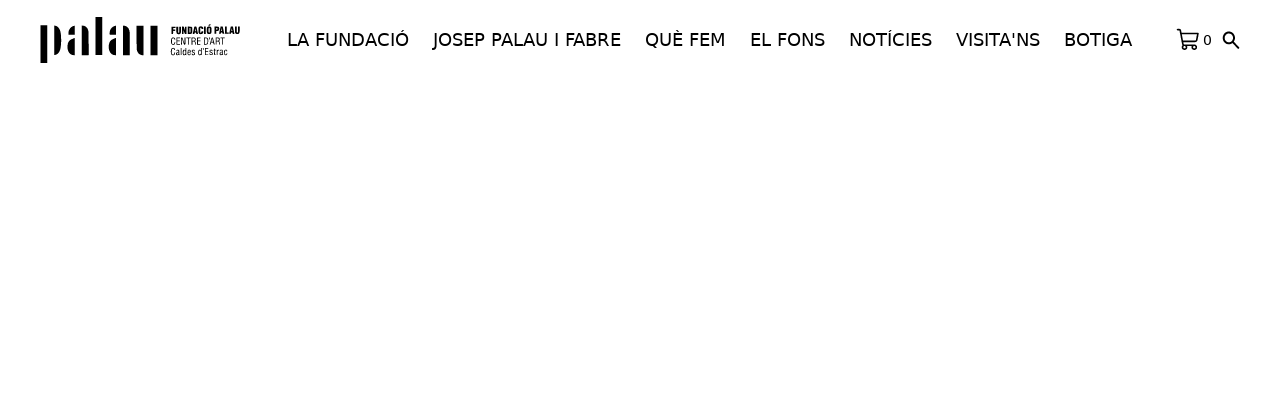

--- FILE ---
content_type: text/html; charset=UTF-8
request_url: https://www.fundaciopalau.cat/class/homenatge-a-josep-palau-i-fabre-heteredox-de-les-lletres-catalanes/
body_size: 14371
content:

<!DOCTYPE html>

<html     data-wf-page="6452290ffab8bd050b5d9f29" data-wf-site="643d545c5fde2a771b82f5b7"
  lang="ca">
	<head>
		<meta charset="UTF-8">
		<meta name="viewport" content="width=device-width, initial-scale=1">
		<link href="https://www.fundaciopalau.cat/wp-content/themes/palau/css/normalize.css" rel="stylesheet" type="text/css">
  	<link href="https://www.fundaciopalau.cat/wp-content/themes/palau/css/components.css" rel="stylesheet" type="text/css">
  	<link href="https://www.fundaciopalau.cat/wp-content/themes/palau/css/palau-fabre.css?v=1.1.4" rel="stylesheet" type="text/css">
    <link href="https://www.fundaciopalau.cat/wp-content/themes/palau/style.css?v=1.1.19" rel="stylesheet" type="text/css">
  	<link href="https://fonts.googleapis.com" rel="preconnect">
    <link href="https://fonts.gstatic.com" rel="preconnect" crossorigin="anonymous">
    <script src="https://ajax.googleapis.com/ajax/libs/webfont/1.6.26/webfont.js" type="text/javascript"></script>
    <script type="text/javascript">WebFont.load({  google: {    families: ["Open Sans:300,300italic,400,400italic,600,600italic,700,700italic,800,800italic"]  }});</script>
    <script type="text/javascript">!function(o,c){var n=c.documentElement,t=" w-mod-";n.className+=t+"js",("ontouchstart"in o||o.DocumentTouch&&c instanceof DocumentTouch)&&(n.className+=t+"touch")}(window,document);</script>
    <link href="https://www.fundaciopalau.cat/wp-content/themes/palau/images/favicon.png" rel="shortcut icon" type="image/x-icon">
  	<script src="https://cdn.jsdelivr.net/npm/@splidejs/splide@4.1.4/dist/js/splide.min.js"></script>
    <link rel="stylesheet" href="https://cdn.jsdelivr.net/npm/@splidejs/splide@4.1.4/dist/css/splide.min.css">
    <!-- Google tag (gtag.js) -->
    <script async src="https://www.googletagmanager.com/gtag/js?id=G-J6SP55W34E"></script>
    <script>
      window.dataLayer = window.dataLayer || [];
      function gtag(){dataLayer.push(arguments);}
      gtag('js', new Date());

      gtag('config', 'G-J6SP55W34E');
    </script>
    <!-- Google Tag Manager -->
    <script>(function(w,d,s,l,i){w[l]=w[l]||[];w[l].push({'gtm.start':
    new Date().getTime(),event:'gtm.js'});var f=d.getElementsByTagName(s)[0],
    j=d.createElement(s),dl=l!='dataLayer'?'&l='+l:'';j.async=true;j.src=
    'https://www.googletagmanager.com/gtm.js?id='+i+dl;f.parentNode.insertBefore(j,f);
    })(window,document,'script','dataLayer','GTM-5HQ8PNB');</script>
    <!-- End Google Tag Manager -->
  	<meta name='robots' content='index, follow, max-image-preview:large, max-snippet:-1, max-video-preview:-1' />
	<style>img:is([sizes="auto" i], [sizes^="auto," i]) { contain-intrinsic-size: 3000px 1500px }</style>
	
	<!-- This site is optimized with the Yoast SEO plugin v20.9 - https://yoast.com/wordpress/plugins/seo/ -->
	<title>HOMENATGE A JOSEP PALAU I FABRE. Heteredox de les lletres catalanes. - Fundació Palau. Centre d&#039;Art. Caldes d&#039;Estrac</title>
	<link rel="canonical" href="https://www.fundaciopalau.cat/class/homenatge-a-josep-palau-i-fabre-heteredox-de-les-lletres-catalanes/" />
	<meta property="og:locale" content="ca_ES" />
	<meta property="og:type" content="article" />
	<meta property="og:title" content="HOMENATGE A JOSEP PALAU I FABRE. Heteredox de les lletres catalanes. - Fundació Palau. Centre d&#039;Art. Caldes d&#039;Estrac" />
	<meta property="og:description" content="]]&gt;" />
	<meta property="og:url" content="https://www.fundaciopalau.cat/class/homenatge-a-josep-palau-i-fabre-heteredox-de-les-lletres-catalanes/" />
	<meta property="og:site_name" content="Fundació Palau. Centre d&#039;Art. Caldes d&#039;Estrac" />
	<meta property="og:image" content="https://www.fundaciopalau.cat/wp-content/uploads/2017/04/T310-espais-poesia-300x187.jpg" />
	<meta property="og:image:width" content="300" />
	<meta property="og:image:height" content="187" />
	<meta property="og:image:type" content="image/jpeg" />
	<meta name="twitter:card" content="summary_large_image" />
	<meta name="twitter:label1" content="Temps estimat de lectura" />
	<meta name="twitter:data1" content="1 minut" />
	<script type="application/ld+json" class="yoast-schema-graph">{"@context":"https://schema.org","@graph":[{"@type":"WebPage","@id":"https://www.fundaciopalau.cat/class/homenatge-a-josep-palau-i-fabre-heteredox-de-les-lletres-catalanes/","url":"https://www.fundaciopalau.cat/class/homenatge-a-josep-palau-i-fabre-heteredox-de-les-lletres-catalanes/","name":"HOMENATGE A JOSEP PALAU I FABRE. Heteredox de les lletres catalanes. - Fundació Palau. Centre d&#039;Art. Caldes d&#039;Estrac","isPartOf":{"@id":"https://www.fundaciopalau.cat/#website"},"primaryImageOfPage":{"@id":"https://www.fundaciopalau.cat/class/homenatge-a-josep-palau-i-fabre-heteredox-de-les-lletres-catalanes/#primaryimage"},"image":{"@id":"https://www.fundaciopalau.cat/class/homenatge-a-josep-palau-i-fabre-heteredox-de-les-lletres-catalanes/#primaryimage"},"thumbnailUrl":"https://www.fundaciopalau.cat/wp-content/uploads/2017/04/T310-espais-poesia-300x187.jpg","datePublished":"2017-04-11T15:49:21+00:00","dateModified":"2017-04-11T15:49:21+00:00","inLanguage":"ca","potentialAction":[{"@type":"ReadAction","target":["https://www.fundaciopalau.cat/class/homenatge-a-josep-palau-i-fabre-heteredox-de-les-lletres-catalanes/"]}]},{"@type":"ImageObject","inLanguage":"ca","@id":"https://www.fundaciopalau.cat/class/homenatge-a-josep-palau-i-fabre-heteredox-de-les-lletres-catalanes/#primaryimage","url":"https://www.fundaciopalau.cat/wp-content/uploads/2017/04/T310-espais-poesia-300x187.jpg","contentUrl":"https://www.fundaciopalau.cat/wp-content/uploads/2017/04/T310-espais-poesia-300x187.jpg","width":300,"height":187},{"@type":"WebSite","@id":"https://www.fundaciopalau.cat/#website","url":"https://www.fundaciopalau.cat/","name":"Fundació Palau. Centre d&#039;Art. Caldes d&#039;Estrac","description":"Fundació Palau. Centre d&#039;Art. Caldes d&#039;Estrac | Conserva i difon Josep Palau i Fabre | S&#039;hi exposa una col·lecció de Picasso","potentialAction":[{"@type":"SearchAction","target":{"@type":"EntryPoint","urlTemplate":"https://www.fundaciopalau.cat/?s={search_term_string}"},"query-input":"required name=search_term_string"}],"inLanguage":"ca"}]}</script>
	<!-- / Yoast SEO plugin. -->


<link rel='dns-prefetch' href='//maps.googleapis.com' />
<link rel="alternate" type="application/rss+xml" title="Fundació Palau. Centre d&#039;Art. Caldes d&#039;Estrac &raquo; HOMENATGE A JOSEP PALAU I FABRE. Heteredox de les lletres catalanes. Canal dels comentaris" href="https://www.fundaciopalau.cat/class/homenatge-a-josep-palau-i-fabre-heteredox-de-les-lletres-catalanes/feed/" />
<script type="text/javascript">
/* <![CDATA[ */
window._wpemojiSettings = {"baseUrl":"https:\/\/s.w.org\/images\/core\/emoji\/15.0.3\/72x72\/","ext":".png","svgUrl":"https:\/\/s.w.org\/images\/core\/emoji\/15.0.3\/svg\/","svgExt":".svg","source":{"concatemoji":"https:\/\/www.fundaciopalau.cat\/wp-includes\/js\/wp-emoji-release.min.js?ver=6.7.3"}};
/*! This file is auto-generated */
!function(i,n){var o,s,e;function c(e){try{var t={supportTests:e,timestamp:(new Date).valueOf()};sessionStorage.setItem(o,JSON.stringify(t))}catch(e){}}function p(e,t,n){e.clearRect(0,0,e.canvas.width,e.canvas.height),e.fillText(t,0,0);var t=new Uint32Array(e.getImageData(0,0,e.canvas.width,e.canvas.height).data),r=(e.clearRect(0,0,e.canvas.width,e.canvas.height),e.fillText(n,0,0),new Uint32Array(e.getImageData(0,0,e.canvas.width,e.canvas.height).data));return t.every(function(e,t){return e===r[t]})}function u(e,t,n){switch(t){case"flag":return n(e,"\ud83c\udff3\ufe0f\u200d\u26a7\ufe0f","\ud83c\udff3\ufe0f\u200b\u26a7\ufe0f")?!1:!n(e,"\ud83c\uddfa\ud83c\uddf3","\ud83c\uddfa\u200b\ud83c\uddf3")&&!n(e,"\ud83c\udff4\udb40\udc67\udb40\udc62\udb40\udc65\udb40\udc6e\udb40\udc67\udb40\udc7f","\ud83c\udff4\u200b\udb40\udc67\u200b\udb40\udc62\u200b\udb40\udc65\u200b\udb40\udc6e\u200b\udb40\udc67\u200b\udb40\udc7f");case"emoji":return!n(e,"\ud83d\udc26\u200d\u2b1b","\ud83d\udc26\u200b\u2b1b")}return!1}function f(e,t,n){var r="undefined"!=typeof WorkerGlobalScope&&self instanceof WorkerGlobalScope?new OffscreenCanvas(300,150):i.createElement("canvas"),a=r.getContext("2d",{willReadFrequently:!0}),o=(a.textBaseline="top",a.font="600 32px Arial",{});return e.forEach(function(e){o[e]=t(a,e,n)}),o}function t(e){var t=i.createElement("script");t.src=e,t.defer=!0,i.head.appendChild(t)}"undefined"!=typeof Promise&&(o="wpEmojiSettingsSupports",s=["flag","emoji"],n.supports={everything:!0,everythingExceptFlag:!0},e=new Promise(function(e){i.addEventListener("DOMContentLoaded",e,{once:!0})}),new Promise(function(t){var n=function(){try{var e=JSON.parse(sessionStorage.getItem(o));if("object"==typeof e&&"number"==typeof e.timestamp&&(new Date).valueOf()<e.timestamp+604800&&"object"==typeof e.supportTests)return e.supportTests}catch(e){}return null}();if(!n){if("undefined"!=typeof Worker&&"undefined"!=typeof OffscreenCanvas&&"undefined"!=typeof URL&&URL.createObjectURL&&"undefined"!=typeof Blob)try{var e="postMessage("+f.toString()+"("+[JSON.stringify(s),u.toString(),p.toString()].join(",")+"));",r=new Blob([e],{type:"text/javascript"}),a=new Worker(URL.createObjectURL(r),{name:"wpTestEmojiSupports"});return void(a.onmessage=function(e){c(n=e.data),a.terminate(),t(n)})}catch(e){}c(n=f(s,u,p))}t(n)}).then(function(e){for(var t in e)n.supports[t]=e[t],n.supports.everything=n.supports.everything&&n.supports[t],"flag"!==t&&(n.supports.everythingExceptFlag=n.supports.everythingExceptFlag&&n.supports[t]);n.supports.everythingExceptFlag=n.supports.everythingExceptFlag&&!n.supports.flag,n.DOMReady=!1,n.readyCallback=function(){n.DOMReady=!0}}).then(function(){return e}).then(function(){var e;n.supports.everything||(n.readyCallback(),(e=n.source||{}).concatemoji?t(e.concatemoji):e.wpemoji&&e.twemoji&&(t(e.twemoji),t(e.wpemoji)))}))}((window,document),window._wpemojiSettings);
/* ]]> */
</script>
<style id='wp-emoji-styles-inline-css' type='text/css'>

	img.wp-smiley, img.emoji {
		display: inline !important;
		border: none !important;
		box-shadow: none !important;
		height: 1em !important;
		width: 1em !important;
		margin: 0 0.07em !important;
		vertical-align: -0.1em !important;
		background: none !important;
		padding: 0 !important;
	}
</style>
<link rel='stylesheet' id='wp-block-library-css' href='https://www.fundaciopalau.cat/wp-includes/css/dist/block-library/style.min.css?ver=6.7.3' type='text/css' media='all' />
<style id='classic-theme-styles-inline-css' type='text/css'>
/*! This file is auto-generated */
.wp-block-button__link{color:#fff;background-color:#32373c;border-radius:9999px;box-shadow:none;text-decoration:none;padding:calc(.667em + 2px) calc(1.333em + 2px);font-size:1.125em}.wp-block-file__button{background:#32373c;color:#fff;text-decoration:none}
</style>
<style id='global-styles-inline-css' type='text/css'>
:root{--wp--preset--aspect-ratio--square: 1;--wp--preset--aspect-ratio--4-3: 4/3;--wp--preset--aspect-ratio--3-4: 3/4;--wp--preset--aspect-ratio--3-2: 3/2;--wp--preset--aspect-ratio--2-3: 2/3;--wp--preset--aspect-ratio--16-9: 16/9;--wp--preset--aspect-ratio--9-16: 9/16;--wp--preset--color--black: #000000;--wp--preset--color--cyan-bluish-gray: #abb8c3;--wp--preset--color--white: #ffffff;--wp--preset--color--pale-pink: #f78da7;--wp--preset--color--vivid-red: #cf2e2e;--wp--preset--color--luminous-vivid-orange: #ff6900;--wp--preset--color--luminous-vivid-amber: #fcb900;--wp--preset--color--light-green-cyan: #7bdcb5;--wp--preset--color--vivid-green-cyan: #00d084;--wp--preset--color--pale-cyan-blue: #8ed1fc;--wp--preset--color--vivid-cyan-blue: #0693e3;--wp--preset--color--vivid-purple: #9b51e0;--wp--preset--gradient--vivid-cyan-blue-to-vivid-purple: linear-gradient(135deg,rgba(6,147,227,1) 0%,rgb(155,81,224) 100%);--wp--preset--gradient--light-green-cyan-to-vivid-green-cyan: linear-gradient(135deg,rgb(122,220,180) 0%,rgb(0,208,130) 100%);--wp--preset--gradient--luminous-vivid-amber-to-luminous-vivid-orange: linear-gradient(135deg,rgba(252,185,0,1) 0%,rgba(255,105,0,1) 100%);--wp--preset--gradient--luminous-vivid-orange-to-vivid-red: linear-gradient(135deg,rgba(255,105,0,1) 0%,rgb(207,46,46) 100%);--wp--preset--gradient--very-light-gray-to-cyan-bluish-gray: linear-gradient(135deg,rgb(238,238,238) 0%,rgb(169,184,195) 100%);--wp--preset--gradient--cool-to-warm-spectrum: linear-gradient(135deg,rgb(74,234,220) 0%,rgb(151,120,209) 20%,rgb(207,42,186) 40%,rgb(238,44,130) 60%,rgb(251,105,98) 80%,rgb(254,248,76) 100%);--wp--preset--gradient--blush-light-purple: linear-gradient(135deg,rgb(255,206,236) 0%,rgb(152,150,240) 100%);--wp--preset--gradient--blush-bordeaux: linear-gradient(135deg,rgb(254,205,165) 0%,rgb(254,45,45) 50%,rgb(107,0,62) 100%);--wp--preset--gradient--luminous-dusk: linear-gradient(135deg,rgb(255,203,112) 0%,rgb(199,81,192) 50%,rgb(65,88,208) 100%);--wp--preset--gradient--pale-ocean: linear-gradient(135deg,rgb(255,245,203) 0%,rgb(182,227,212) 50%,rgb(51,167,181) 100%);--wp--preset--gradient--electric-grass: linear-gradient(135deg,rgb(202,248,128) 0%,rgb(113,206,126) 100%);--wp--preset--gradient--midnight: linear-gradient(135deg,rgb(2,3,129) 0%,rgb(40,116,252) 100%);--wp--preset--font-size--small: 13px;--wp--preset--font-size--medium: 20px;--wp--preset--font-size--large: 36px;--wp--preset--font-size--x-large: 42px;--wp--preset--spacing--20: 0.44rem;--wp--preset--spacing--30: 0.67rem;--wp--preset--spacing--40: 1rem;--wp--preset--spacing--50: 1.5rem;--wp--preset--spacing--60: 2.25rem;--wp--preset--spacing--70: 3.38rem;--wp--preset--spacing--80: 5.06rem;--wp--preset--shadow--natural: 6px 6px 9px rgba(0, 0, 0, 0.2);--wp--preset--shadow--deep: 12px 12px 50px rgba(0, 0, 0, 0.4);--wp--preset--shadow--sharp: 6px 6px 0px rgba(0, 0, 0, 0.2);--wp--preset--shadow--outlined: 6px 6px 0px -3px rgba(255, 255, 255, 1), 6px 6px rgba(0, 0, 0, 1);--wp--preset--shadow--crisp: 6px 6px 0px rgba(0, 0, 0, 1);}:where(.is-layout-flex){gap: 0.5em;}:where(.is-layout-grid){gap: 0.5em;}body .is-layout-flex{display: flex;}.is-layout-flex{flex-wrap: wrap;align-items: center;}.is-layout-flex > :is(*, div){margin: 0;}body .is-layout-grid{display: grid;}.is-layout-grid > :is(*, div){margin: 0;}:where(.wp-block-columns.is-layout-flex){gap: 2em;}:where(.wp-block-columns.is-layout-grid){gap: 2em;}:where(.wp-block-post-template.is-layout-flex){gap: 1.25em;}:where(.wp-block-post-template.is-layout-grid){gap: 1.25em;}.has-black-color{color: var(--wp--preset--color--black) !important;}.has-cyan-bluish-gray-color{color: var(--wp--preset--color--cyan-bluish-gray) !important;}.has-white-color{color: var(--wp--preset--color--white) !important;}.has-pale-pink-color{color: var(--wp--preset--color--pale-pink) !important;}.has-vivid-red-color{color: var(--wp--preset--color--vivid-red) !important;}.has-luminous-vivid-orange-color{color: var(--wp--preset--color--luminous-vivid-orange) !important;}.has-luminous-vivid-amber-color{color: var(--wp--preset--color--luminous-vivid-amber) !important;}.has-light-green-cyan-color{color: var(--wp--preset--color--light-green-cyan) !important;}.has-vivid-green-cyan-color{color: var(--wp--preset--color--vivid-green-cyan) !important;}.has-pale-cyan-blue-color{color: var(--wp--preset--color--pale-cyan-blue) !important;}.has-vivid-cyan-blue-color{color: var(--wp--preset--color--vivid-cyan-blue) !important;}.has-vivid-purple-color{color: var(--wp--preset--color--vivid-purple) !important;}.has-black-background-color{background-color: var(--wp--preset--color--black) !important;}.has-cyan-bluish-gray-background-color{background-color: var(--wp--preset--color--cyan-bluish-gray) !important;}.has-white-background-color{background-color: var(--wp--preset--color--white) !important;}.has-pale-pink-background-color{background-color: var(--wp--preset--color--pale-pink) !important;}.has-vivid-red-background-color{background-color: var(--wp--preset--color--vivid-red) !important;}.has-luminous-vivid-orange-background-color{background-color: var(--wp--preset--color--luminous-vivid-orange) !important;}.has-luminous-vivid-amber-background-color{background-color: var(--wp--preset--color--luminous-vivid-amber) !important;}.has-light-green-cyan-background-color{background-color: var(--wp--preset--color--light-green-cyan) !important;}.has-vivid-green-cyan-background-color{background-color: var(--wp--preset--color--vivid-green-cyan) !important;}.has-pale-cyan-blue-background-color{background-color: var(--wp--preset--color--pale-cyan-blue) !important;}.has-vivid-cyan-blue-background-color{background-color: var(--wp--preset--color--vivid-cyan-blue) !important;}.has-vivid-purple-background-color{background-color: var(--wp--preset--color--vivid-purple) !important;}.has-black-border-color{border-color: var(--wp--preset--color--black) !important;}.has-cyan-bluish-gray-border-color{border-color: var(--wp--preset--color--cyan-bluish-gray) !important;}.has-white-border-color{border-color: var(--wp--preset--color--white) !important;}.has-pale-pink-border-color{border-color: var(--wp--preset--color--pale-pink) !important;}.has-vivid-red-border-color{border-color: var(--wp--preset--color--vivid-red) !important;}.has-luminous-vivid-orange-border-color{border-color: var(--wp--preset--color--luminous-vivid-orange) !important;}.has-luminous-vivid-amber-border-color{border-color: var(--wp--preset--color--luminous-vivid-amber) !important;}.has-light-green-cyan-border-color{border-color: var(--wp--preset--color--light-green-cyan) !important;}.has-vivid-green-cyan-border-color{border-color: var(--wp--preset--color--vivid-green-cyan) !important;}.has-pale-cyan-blue-border-color{border-color: var(--wp--preset--color--pale-cyan-blue) !important;}.has-vivid-cyan-blue-border-color{border-color: var(--wp--preset--color--vivid-cyan-blue) !important;}.has-vivid-purple-border-color{border-color: var(--wp--preset--color--vivid-purple) !important;}.has-vivid-cyan-blue-to-vivid-purple-gradient-background{background: var(--wp--preset--gradient--vivid-cyan-blue-to-vivid-purple) !important;}.has-light-green-cyan-to-vivid-green-cyan-gradient-background{background: var(--wp--preset--gradient--light-green-cyan-to-vivid-green-cyan) !important;}.has-luminous-vivid-amber-to-luminous-vivid-orange-gradient-background{background: var(--wp--preset--gradient--luminous-vivid-amber-to-luminous-vivid-orange) !important;}.has-luminous-vivid-orange-to-vivid-red-gradient-background{background: var(--wp--preset--gradient--luminous-vivid-orange-to-vivid-red) !important;}.has-very-light-gray-to-cyan-bluish-gray-gradient-background{background: var(--wp--preset--gradient--very-light-gray-to-cyan-bluish-gray) !important;}.has-cool-to-warm-spectrum-gradient-background{background: var(--wp--preset--gradient--cool-to-warm-spectrum) !important;}.has-blush-light-purple-gradient-background{background: var(--wp--preset--gradient--blush-light-purple) !important;}.has-blush-bordeaux-gradient-background{background: var(--wp--preset--gradient--blush-bordeaux) !important;}.has-luminous-dusk-gradient-background{background: var(--wp--preset--gradient--luminous-dusk) !important;}.has-pale-ocean-gradient-background{background: var(--wp--preset--gradient--pale-ocean) !important;}.has-electric-grass-gradient-background{background: var(--wp--preset--gradient--electric-grass) !important;}.has-midnight-gradient-background{background: var(--wp--preset--gradient--midnight) !important;}.has-small-font-size{font-size: var(--wp--preset--font-size--small) !important;}.has-medium-font-size{font-size: var(--wp--preset--font-size--medium) !important;}.has-large-font-size{font-size: var(--wp--preset--font-size--large) !important;}.has-x-large-font-size{font-size: var(--wp--preset--font-size--x-large) !important;}
:where(.wp-block-post-template.is-layout-flex){gap: 1.25em;}:where(.wp-block-post-template.is-layout-grid){gap: 1.25em;}
:where(.wp-block-columns.is-layout-flex){gap: 2em;}:where(.wp-block-columns.is-layout-grid){gap: 2em;}
:root :where(.wp-block-pullquote){font-size: 1.5em;line-height: 1.6;}
</style>
<link rel='stylesheet' id='museumwp-toolkit-css' href='https://www.fundaciopalau.cat/wp-content/plugins/-museumwp-toolkit/lib/css/plugin.css?ver=6.7.3' type='text/css' media='all' />
<link rel='stylesheet' id='wcs-timetable-css' href='https://www.fundaciopalau.cat/wp-content/plugins/weekly-class/assets/front/css/timetable.css?ver=2.5.9.2' type='text/css' media='all' />
<style id='wcs-timetable-inline-css' type='text/css'>
.wcs-single__action .wcs-btn--action{color:rgba( 255,255,255,1);background-color:#BD322C}
</style>
<link rel='stylesheet' id='woocommerce-layout-css' href='https://www.fundaciopalau.cat/wp-content/plugins/woocommerce/assets/css/woocommerce-layout.css?ver=9.9.6' type='text/css' media='all' />
<link rel='stylesheet' id='woocommerce-smallscreen-css' href='https://www.fundaciopalau.cat/wp-content/plugins/woocommerce/assets/css/woocommerce-smallscreen.css?ver=9.9.6' type='text/css' media='only screen and (max-width: 768px)' />
<link rel='stylesheet' id='woocommerce-general-css' href='https://www.fundaciopalau.cat/wp-content/plugins/woocommerce/assets/css/woocommerce.css?ver=9.9.6' type='text/css' media='all' />
<style id='woocommerce-inline-inline-css' type='text/css'>
.woocommerce form .form-row .required { visibility: visible; }
</style>
<link rel='stylesheet' id='wooswipe-pswp-css-css' href='https://www.fundaciopalau.cat/wp-content/plugins/wooswipe/public/pswp/photoswipe.css?ver=3.0.1' type='text/css' media='all' />
<link rel='stylesheet' id='wooswipe-pswp-skin-white-css' href='https://www.fundaciopalau.cat/wp-content/plugins/wooswipe/public/pswp/white-skin/skin.css?ver=3.0.1' type='text/css' media='all' />
<link rel='stylesheet' id='wooswipe-slick-css-css' href='https://www.fundaciopalau.cat/wp-content/plugins/wooswipe/public/slick/slick.css?ver=3.0.1' type='text/css' media='all' />
<link rel='stylesheet' id='wooswipe-slick-theme-css' href='https://www.fundaciopalau.cat/wp-content/plugins/wooswipe/public/slick/slick-theme.css?ver=3.0.1' type='text/css' media='all' />
<link rel='stylesheet' id='wooswipe-css-css' href='https://www.fundaciopalau.cat/wp-content/plugins/wooswipe/public/css/wooswipe.css?ver=3.0.1' type='text/css' media='all' />
<link rel='stylesheet' id='brands-styles-css' href='https://www.fundaciopalau.cat/wp-content/plugins/woocommerce/assets/css/brands.css?ver=9.9.6' type='text/css' media='all' />
<script type="text/javascript" id="cookie-law-info-js-extra">
/* <![CDATA[ */
var _ckyConfig = {"_ipData":[],"_assetsURL":"https:\/\/www.fundaciopalau.cat\/wp-content\/plugins\/cookie-law-info\/lite\/frontend\/images\/","_publicURL":"https:\/\/www.fundaciopalau.cat","_expiry":"365","_categories":[{"name":"Necessary","slug":"necessary","isNecessary":true,"ccpaDoNotSell":true,"cookies":[],"active":true,"defaultConsent":{"gdpr":true,"ccpa":true}},{"name":"Functional","slug":"functional","isNecessary":false,"ccpaDoNotSell":true,"cookies":[],"active":true,"defaultConsent":{"gdpr":false,"ccpa":false}},{"name":"Analytics","slug":"analytics","isNecessary":false,"ccpaDoNotSell":true,"cookies":[],"active":true,"defaultConsent":{"gdpr":false,"ccpa":false}},{"name":"Performance","slug":"performance","isNecessary":false,"ccpaDoNotSell":true,"cookies":[],"active":true,"defaultConsent":{"gdpr":false,"ccpa":false}},{"name":"Advertisement","slug":"advertisement","isNecessary":false,"ccpaDoNotSell":true,"cookies":[],"active":true,"defaultConsent":{"gdpr":false,"ccpa":false}}],"_activeLaw":"gdpr","_rootDomain":"","_block":"1","_showBanner":"1","_bannerConfig":{"settings":{"type":"box","position":"bottom-left","applicableLaw":"gdpr"},"behaviours":{"reloadBannerOnAccept":false,"loadAnalyticsByDefault":false,"animations":{"onLoad":"animate","onHide":"sticky"}},"config":{"revisitConsent":{"status":false,"tag":"revisit-consent","position":"bottom-left","meta":{"url":"#"},"styles":{"background-color":"#000000"},"elements":{"title":{"type":"text","tag":"revisit-consent-title","status":true,"styles":{"color":"#0056a7"}}}},"preferenceCenter":{"toggle":{"status":true,"tag":"detail-category-toggle","type":"toggle","states":{"active":{"styles":{"background-color":"#1863DC"}},"inactive":{"styles":{"background-color":"#D0D5D2"}}}}},"categoryPreview":{"status":false,"toggle":{"status":true,"tag":"detail-category-preview-toggle","type":"toggle","states":{"active":{"styles":{"background-color":"#1863DC"}},"inactive":{"styles":{"background-color":"#D0D5D2"}}}}},"videoPlaceholder":{"status":true,"styles":{"background-color":"#000000","border-color":"#000000","color":"#ffffff"}},"readMore":{"status":false,"tag":"readmore-button","type":"link","meta":{"noFollow":true,"newTab":true},"styles":{"color":"#000000","background-color":"transparent","border-color":"transparent"}},"auditTable":{"status":true},"optOption":{"status":true,"toggle":{"status":true,"tag":"optout-option-toggle","type":"toggle","states":{"active":{"styles":{"background-color":"#1863dc"}},"inactive":{"styles":{"background-color":"#FFFFFF"}}}}}}},"_version":"3.0.9","_logConsent":"","_tags":[{"tag":"accept-button","styles":{"color":"#FFFFFF","background-color":"#000000","border-color":"#000000"}},{"tag":"reject-button","styles":{"color":"#000000","background-color":"transparent","border-color":"#000000"}},{"tag":"settings-button","styles":{"color":"#000000","background-color":"transparent","border-color":"#000000"}},{"tag":"readmore-button","styles":{"color":"#000000","background-color":"transparent","border-color":"transparent"}},{"tag":"donotsell-button","styles":{"color":"#1863DC","background-color":"transparent","border-color":"transparent"}},{"tag":"accept-button","styles":{"color":"#FFFFFF","background-color":"#000000","border-color":"#000000"}},{"tag":"revisit-consent","styles":{"background-color":"#000000"}}],"_shortCodes":[{"key":"cky_readmore","content":"<a href=\"#\" class=\"cky-policy\" aria-label=\"Cookie Policy\" target=\"_blank\" rel=\"noopener\" data-cky-tag=\"readmore-button\">Cookie Policy<\/a>","tag":"readmore-button","status":false,"attributes":{"rel":"nofollow","target":"_blank"}},{"key":"cky_show_desc","content":"<button class=\"cky-show-desc-btn\" data-cky-tag=\"show-desc-button\" aria-label=\"Show more\">Show more<\/button>","tag":"show-desc-button","status":true,"attributes":[]},{"key":"cky_hide_desc","content":"<button class=\"cky-show-desc-btn\" data-cky-tag=\"hide-desc-button\" aria-label=\"Show less\">Show less<\/button>","tag":"hide-desc-button","status":true,"attributes":[]},{"key":"cky_category_toggle_label","content":"[cky_{{status}}_category_label] [cky_preference_{{category_slug}}_title]","tag":"","status":true,"attributes":[]},{"key":"cky_enable_category_label","content":"Enable","tag":"","status":true,"attributes":[]},{"key":"cky_disable_category_label","content":"Disable","tag":"","status":true,"attributes":[]},{"key":"cky_video_placeholder","content":"<div class=\"video-placeholder-normal\" data-cky-tag=\"video-placeholder\" id=\"[UNIQUEID]\"><p class=\"video-placeholder-text-normal\" data-cky-tag=\"placeholder-title\">Please accept cookies to access this content<\/p><\/div>","tag":"","status":true,"attributes":[]},{"key":"cky_enable_optout_label","content":"Enable","tag":"","status":true,"attributes":[]},{"key":"cky_disable_optout_label","content":"Disable","tag":"","status":true,"attributes":[]},{"key":"cky_optout_toggle_label","content":"[cky_{{status}}_optout_label] [cky_optout_option_title]","tag":"","status":true,"attributes":[]},{"key":"cky_optout_option_title","content":"Do Not Sell or Share My Personal Information","tag":"","status":true,"attributes":[]},{"key":"cky_optout_close_label","content":"Close","tag":"","status":true,"attributes":[]}],"_rtl":"","_providersToBlock":[]};
var _ckyStyles = {"css":".cky-overlay{background: #000000; opacity: 0.4; position: fixed; top: 0; left: 0; width: 100%; height: 100%; z-index: 99999999;}.cky-hide{display: none;}.cky-btn-revisit-wrapper{display: flex; align-items: center; justify-content: center; background: #0056a7; width: 45px; height: 45px; border-radius: 50%; position: fixed; z-index: 999999; cursor: pointer;}.cky-revisit-bottom-left{bottom: 15px; left: 15px;}.cky-revisit-bottom-right{bottom: 15px; right: 15px;}.cky-btn-revisit-wrapper .cky-btn-revisit{display: flex; align-items: center; justify-content: center; background: none; border: none; cursor: pointer; position: relative; margin: 0; padding: 0;}.cky-btn-revisit-wrapper .cky-btn-revisit img{max-width: fit-content; margin: 0; height: 30px; width: 30px;}.cky-revisit-bottom-left:hover::before{content: attr(data-tooltip); position: absolute; background: #4e4b66; color: #ffffff; left: calc(100% + 7px); font-size: 12px; line-height: 16px; width: max-content; padding: 4px 8px; border-radius: 4px;}.cky-revisit-bottom-left:hover::after{position: absolute; content: \"\"; border: 5px solid transparent; left: calc(100% + 2px); border-left-width: 0; border-right-color: #4e4b66;}.cky-revisit-bottom-right:hover::before{content: attr(data-tooltip); position: absolute; background: #4e4b66; color: #ffffff; right: calc(100% + 7px); font-size: 12px; line-height: 16px; width: max-content; padding: 4px 8px; border-radius: 4px;}.cky-revisit-bottom-right:hover::after{position: absolute; content: \"\"; border: 5px solid transparent; right: calc(100% + 2px); border-right-width: 0; border-left-color: #4e4b66;}.cky-revisit-hide{display: none;}.cky-consent-container{position: fixed; width: 440px; box-sizing: border-box; z-index: 9999999; border-radius: 6px;}.cky-consent-container .cky-consent-bar{background: #ffffff; border: 1px solid; padding: 20px 26px; box-shadow: 0 -1px 10px 0 #acabab4d; border-radius: 6px;}.cky-box-bottom-left{bottom: 40px; left: 40px;}.cky-box-bottom-right{bottom: 40px; right: 40px;}.cky-box-top-left{top: 40px; left: 40px;}.cky-box-top-right{top: 40px; right: 40px;}.cky-custom-brand-logo-wrapper .cky-custom-brand-logo{width: 100px; height: auto; margin: 0 0 12px 0;}.cky-notice .cky-title{color: #212121; font-weight: 700; font-size: 18px; line-height: 24px; margin: 0 0 12px 0;}.cky-notice-des *,.cky-preference-content-wrapper *,.cky-accordion-header-des *,.cky-gpc-wrapper .cky-gpc-desc *{font-size: 14px;}.cky-notice-des{color: #212121; font-size: 14px; line-height: 24px; font-weight: 400;}.cky-notice-des img{height: 25px; width: 25px;}.cky-consent-bar .cky-notice-des p,.cky-gpc-wrapper .cky-gpc-desc p,.cky-preference-body-wrapper .cky-preference-content-wrapper p,.cky-accordion-header-wrapper .cky-accordion-header-des p,.cky-cookie-des-table li div:last-child p{color: inherit; margin-top: 0;}.cky-notice-des P:last-child,.cky-preference-content-wrapper p:last-child,.cky-cookie-des-table li div:last-child p:last-child,.cky-gpc-wrapper .cky-gpc-desc p:last-child{margin-bottom: 0;}.cky-notice-des a.cky-policy,.cky-notice-des button.cky-policy{font-size: 14px; color: #1863dc; white-space: nowrap; cursor: pointer; background: transparent; border: 1px solid; text-decoration: underline;}.cky-notice-des button.cky-policy{padding: 0;}.cky-notice-des a.cky-policy:focus-visible,.cky-notice-des button.cky-policy:focus-visible,.cky-preference-content-wrapper .cky-show-desc-btn:focus-visible,.cky-accordion-header .cky-accordion-btn:focus-visible,.cky-preference-header .cky-btn-close:focus-visible,.cky-switch input[type=\"checkbox\"]:focus-visible,.cky-footer-wrapper a:focus-visible,.cky-btn:focus-visible{outline: 2px solid #1863dc; outline-offset: 2px;}.cky-btn:focus:not(:focus-visible),.cky-accordion-header .cky-accordion-btn:focus:not(:focus-visible),.cky-preference-content-wrapper .cky-show-desc-btn:focus:not(:focus-visible),.cky-btn-revisit-wrapper .cky-btn-revisit:focus:not(:focus-visible),.cky-preference-header .cky-btn-close:focus:not(:focus-visible),.cky-consent-bar .cky-banner-btn-close:focus:not(:focus-visible){outline: 0;}button.cky-show-desc-btn:not(:hover):not(:active){color: #1863dc; background: transparent;}button.cky-accordion-btn:not(:hover):not(:active),button.cky-banner-btn-close:not(:hover):not(:active),button.cky-btn-revisit:not(:hover):not(:active),button.cky-btn-close:not(:hover):not(:active){background: transparent;}.cky-consent-bar button:hover,.cky-modal.cky-modal-open button:hover,.cky-consent-bar button:focus,.cky-modal.cky-modal-open button:focus{text-decoration: none;}.cky-notice-btn-wrapper{display: flex; justify-content: flex-start; align-items: center; flex-wrap: wrap; margin-top: 16px;}.cky-notice-btn-wrapper .cky-btn{text-shadow: none; box-shadow: none;}.cky-btn{flex: auto; max-width: 100%; font-size: 14px; font-family: inherit; line-height: 24px; padding: 8px; font-weight: 500; margin: 0 8px 0 0; border-radius: 2px; cursor: pointer; text-align: center; text-transform: none; min-height: 0;}.cky-btn:hover{opacity: 0.8;}.cky-btn-customize{color: #1863dc; background: transparent; border: 2px solid #1863dc;}.cky-btn-reject{color: #1863dc; background: transparent; border: 2px solid #1863dc;}.cky-btn-accept{background: #1863dc; color: #ffffff; border: 2px solid #1863dc;}.cky-btn:last-child{margin-right: 0;}@media (max-width: 576px){.cky-box-bottom-left{bottom: 0; left: 0;}.cky-box-bottom-right{bottom: 0; right: 0;}.cky-box-top-left{top: 0; left: 0;}.cky-box-top-right{top: 0; right: 0;}}@media (max-width: 440px){.cky-box-bottom-left, .cky-box-bottom-right, .cky-box-top-left, .cky-box-top-right{width: 100%; max-width: 100%;}.cky-consent-container .cky-consent-bar{padding: 20px 0;}.cky-custom-brand-logo-wrapper, .cky-notice .cky-title, .cky-notice-des, .cky-notice-btn-wrapper{padding: 0 24px;}.cky-notice-des{max-height: 40vh; overflow-y: scroll;}.cky-notice-btn-wrapper{flex-direction: column; margin-top: 0;}.cky-btn{width: 100%; margin: 10px 0 0 0;}.cky-notice-btn-wrapper .cky-btn-customize{order: 2;}.cky-notice-btn-wrapper .cky-btn-reject{order: 3;}.cky-notice-btn-wrapper .cky-btn-accept{order: 1; margin-top: 16px;}}@media (max-width: 352px){.cky-notice .cky-title{font-size: 16px;}.cky-notice-des *{font-size: 12px;}.cky-notice-des, .cky-btn{font-size: 12px;}}.cky-modal.cky-modal-open{display: flex; visibility: visible; -webkit-transform: translate(-50%, -50%); -moz-transform: translate(-50%, -50%); -ms-transform: translate(-50%, -50%); -o-transform: translate(-50%, -50%); transform: translate(-50%, -50%); top: 50%; left: 50%; transition: all 1s ease;}.cky-modal{box-shadow: 0 32px 68px rgba(0, 0, 0, 0.3); margin: 0 auto; position: fixed; max-width: 100%; background: #ffffff; top: 50%; box-sizing: border-box; border-radius: 6px; z-index: 999999999; color: #212121; -webkit-transform: translate(-50%, 100%); -moz-transform: translate(-50%, 100%); -ms-transform: translate(-50%, 100%); -o-transform: translate(-50%, 100%); transform: translate(-50%, 100%); visibility: hidden; transition: all 0s ease;}.cky-preference-center{max-height: 79vh; overflow: hidden; width: 845px; overflow: hidden; flex: 1 1 0; display: flex; flex-direction: column; border-radius: 6px;}.cky-preference-header{display: flex; align-items: center; justify-content: space-between; padding: 22px 24px; border-bottom: 1px solid;}.cky-preference-header .cky-preference-title{font-size: 18px; font-weight: 700; line-height: 24px;}.cky-preference-header .cky-btn-close{margin: 0; cursor: pointer; vertical-align: middle; padding: 0; background: none; border: none; width: auto; height: auto; min-height: 0; line-height: 0; text-shadow: none; box-shadow: none;}.cky-preference-header .cky-btn-close img{margin: 0; height: 10px; width: 10px;}.cky-preference-body-wrapper{padding: 0 24px; flex: 1; overflow: auto; box-sizing: border-box;}.cky-preference-content-wrapper,.cky-gpc-wrapper .cky-gpc-desc{font-size: 14px; line-height: 24px; font-weight: 400; padding: 12px 0;}.cky-preference-content-wrapper{border-bottom: 1px solid;}.cky-preference-content-wrapper img{height: 25px; width: 25px;}.cky-preference-content-wrapper .cky-show-desc-btn{font-size: 14px; font-family: inherit; color: #1863dc; text-decoration: none; line-height: 24px; padding: 0; margin: 0; white-space: nowrap; cursor: pointer; background: transparent; border-color: transparent; text-transform: none; min-height: 0; text-shadow: none; box-shadow: none;}.cky-accordion-wrapper{margin-bottom: 10px;}.cky-accordion{border-bottom: 1px solid;}.cky-accordion:last-child{border-bottom: none;}.cky-accordion .cky-accordion-item{display: flex; margin-top: 10px;}.cky-accordion .cky-accordion-body{display: none;}.cky-accordion.cky-accordion-active .cky-accordion-body{display: block; padding: 0 22px; margin-bottom: 16px;}.cky-accordion-header-wrapper{cursor: pointer; width: 100%;}.cky-accordion-item .cky-accordion-header{display: flex; justify-content: space-between; align-items: center;}.cky-accordion-header .cky-accordion-btn{font-size: 16px; font-family: inherit; color: #212121; line-height: 24px; background: none; border: none; font-weight: 700; padding: 0; margin: 0; cursor: pointer; text-transform: none; min-height: 0; text-shadow: none; box-shadow: none;}.cky-accordion-header .cky-always-active{color: #008000; font-weight: 600; line-height: 24px; font-size: 14px;}.cky-accordion-header-des{font-size: 14px; line-height: 24px; margin: 10px 0 16px 0;}.cky-accordion-chevron{margin-right: 22px; position: relative; cursor: pointer;}.cky-accordion-chevron-hide{display: none;}.cky-accordion .cky-accordion-chevron i::before{content: \"\"; position: absolute; border-right: 1.4px solid; border-bottom: 1.4px solid; border-color: inherit; height: 6px; width: 6px; -webkit-transform: rotate(-45deg); -moz-transform: rotate(-45deg); -ms-transform: rotate(-45deg); -o-transform: rotate(-45deg); transform: rotate(-45deg); transition: all 0.2s ease-in-out; top: 8px;}.cky-accordion.cky-accordion-active .cky-accordion-chevron i::before{-webkit-transform: rotate(45deg); -moz-transform: rotate(45deg); -ms-transform: rotate(45deg); -o-transform: rotate(45deg); transform: rotate(45deg);}.cky-audit-table{background: #f4f4f4; border-radius: 6px;}.cky-audit-table .cky-empty-cookies-text{color: inherit; font-size: 12px; line-height: 24px; margin: 0; padding: 10px;}.cky-audit-table .cky-cookie-des-table{font-size: 12px; line-height: 24px; font-weight: normal; padding: 15px 10px; border-bottom: 1px solid; border-bottom-color: inherit; margin: 0;}.cky-audit-table .cky-cookie-des-table:last-child{border-bottom: none;}.cky-audit-table .cky-cookie-des-table li{list-style-type: none; display: flex; padding: 3px 0;}.cky-audit-table .cky-cookie-des-table li:first-child{padding-top: 0;}.cky-cookie-des-table li div:first-child{width: 100px; font-weight: 600; word-break: break-word; word-wrap: break-word;}.cky-cookie-des-table li div:last-child{flex: 1; word-break: break-word; word-wrap: break-word; margin-left: 8px;}.cky-footer-shadow{display: block; width: 100%; height: 40px; background: linear-gradient(180deg, rgba(255, 255, 255, 0) 0%, #ffffff 100%); position: absolute; bottom: calc(100% - 1px);}.cky-footer-wrapper{position: relative;}.cky-prefrence-btn-wrapper{display: flex; flex-wrap: wrap; align-items: center; justify-content: center; padding: 22px 24px; border-top: 1px solid;}.cky-prefrence-btn-wrapper .cky-btn{flex: auto; max-width: 100%; text-shadow: none; box-shadow: none;}.cky-btn-preferences{color: #1863dc; background: transparent; border: 2px solid #1863dc;}.cky-preference-header,.cky-preference-body-wrapper,.cky-preference-content-wrapper,.cky-accordion-wrapper,.cky-accordion,.cky-accordion-wrapper,.cky-footer-wrapper,.cky-prefrence-btn-wrapper{border-color: inherit;}@media (max-width: 845px){.cky-modal{max-width: calc(100% - 16px);}}@media (max-width: 576px){.cky-modal{max-width: 100%;}.cky-preference-center{max-height: 100vh;}.cky-prefrence-btn-wrapper{flex-direction: column;}.cky-accordion.cky-accordion-active .cky-accordion-body{padding-right: 0;}.cky-prefrence-btn-wrapper .cky-btn{width: 100%; margin: 10px 0 0 0;}.cky-prefrence-btn-wrapper .cky-btn-reject{order: 3;}.cky-prefrence-btn-wrapper .cky-btn-accept{order: 1; margin-top: 0;}.cky-prefrence-btn-wrapper .cky-btn-preferences{order: 2;}}@media (max-width: 425px){.cky-accordion-chevron{margin-right: 15px;}.cky-notice-btn-wrapper{margin-top: 0;}.cky-accordion.cky-accordion-active .cky-accordion-body{padding: 0 15px;}}@media (max-width: 352px){.cky-preference-header .cky-preference-title{font-size: 16px;}.cky-preference-header{padding: 16px 24px;}.cky-preference-content-wrapper *, .cky-accordion-header-des *{font-size: 12px;}.cky-preference-content-wrapper, .cky-preference-content-wrapper .cky-show-more, .cky-accordion-header .cky-always-active, .cky-accordion-header-des, .cky-preference-content-wrapper .cky-show-desc-btn, .cky-notice-des a.cky-policy{font-size: 12px;}.cky-accordion-header .cky-accordion-btn{font-size: 14px;}}.cky-switch{display: flex;}.cky-switch input[type=\"checkbox\"]{position: relative; width: 44px; height: 24px; margin: 0; background: #d0d5d2; -webkit-appearance: none; border-radius: 50px; cursor: pointer; outline: 0; border: none; top: 0;}.cky-switch input[type=\"checkbox\"]:checked{background: #1863dc;}.cky-switch input[type=\"checkbox\"]:before{position: absolute; content: \"\"; height: 20px; width: 20px; left: 2px; bottom: 2px; border-radius: 50%; background-color: white; -webkit-transition: 0.4s; transition: 0.4s; margin: 0;}.cky-switch input[type=\"checkbox\"]:after{display: none;}.cky-switch input[type=\"checkbox\"]:checked:before{-webkit-transform: translateX(20px); -ms-transform: translateX(20px); transform: translateX(20px);}@media (max-width: 425px){.cky-switch input[type=\"checkbox\"]{width: 38px; height: 21px;}.cky-switch input[type=\"checkbox\"]:before{height: 17px; width: 17px;}.cky-switch input[type=\"checkbox\"]:checked:before{-webkit-transform: translateX(17px); -ms-transform: translateX(17px); transform: translateX(17px);}}.cky-consent-bar .cky-banner-btn-close{position: absolute; right: 9px; top: 5px; background: none; border: none; cursor: pointer; padding: 0; margin: 0; min-height: 0; line-height: 0; height: auto; width: auto; text-shadow: none; box-shadow: none;}.cky-consent-bar .cky-banner-btn-close img{height: 9px; width: 9px; margin: 0;}.cky-notice-group{font-size: 14px; line-height: 24px; font-weight: 400; color: #212121;}.cky-notice-btn-wrapper .cky-btn-do-not-sell{font-size: 14px; line-height: 24px; padding: 6px 0; margin: 0; font-weight: 500; background: none; border-radius: 2px; border: none; white-space: nowrap; cursor: pointer; text-align: left; color: #1863dc; background: transparent; border-color: transparent; box-shadow: none; text-shadow: none;}.cky-consent-bar .cky-banner-btn-close:focus-visible,.cky-notice-btn-wrapper .cky-btn-do-not-sell:focus-visible,.cky-opt-out-btn-wrapper .cky-btn:focus-visible,.cky-opt-out-checkbox-wrapper input[type=\"checkbox\"].cky-opt-out-checkbox:focus-visible{outline: 2px solid #1863dc; outline-offset: 2px;}@media (max-width: 440px){.cky-consent-container{width: 100%;}}@media (max-width: 352px){.cky-notice-des a.cky-policy, .cky-notice-btn-wrapper .cky-btn-do-not-sell{font-size: 12px;}}.cky-opt-out-wrapper{padding: 12px 0;}.cky-opt-out-wrapper .cky-opt-out-checkbox-wrapper{display: flex; align-items: center;}.cky-opt-out-checkbox-wrapper .cky-opt-out-checkbox-label{font-size: 16px; font-weight: 700; line-height: 24px; margin: 0 0 0 12px; cursor: pointer;}.cky-opt-out-checkbox-wrapper input[type=\"checkbox\"].cky-opt-out-checkbox{background-color: #ffffff; border: 1px solid black; width: 20px; height: 18.5px; margin: 0; -webkit-appearance: none; position: relative; display: flex; align-items: center; justify-content: center; border-radius: 2px; cursor: pointer;}.cky-opt-out-checkbox-wrapper input[type=\"checkbox\"].cky-opt-out-checkbox:checked{background-color: #1863dc; border: none;}.cky-opt-out-checkbox-wrapper input[type=\"checkbox\"].cky-opt-out-checkbox:checked::after{left: 6px; bottom: 4px; width: 7px; height: 13px; border: solid #ffffff; border-width: 0 3px 3px 0; border-radius: 2px; -webkit-transform: rotate(45deg); -ms-transform: rotate(45deg); transform: rotate(45deg); content: \"\"; position: absolute; box-sizing: border-box;}.cky-opt-out-checkbox-wrapper.cky-disabled .cky-opt-out-checkbox-label,.cky-opt-out-checkbox-wrapper.cky-disabled input[type=\"checkbox\"].cky-opt-out-checkbox{cursor: no-drop;}.cky-gpc-wrapper{margin: 0 0 0 32px;}.cky-footer-wrapper .cky-opt-out-btn-wrapper{display: flex; flex-wrap: wrap; align-items: center; justify-content: center; padding: 22px 24px;}.cky-opt-out-btn-wrapper .cky-btn{flex: auto; max-width: 100%; text-shadow: none; box-shadow: none;}.cky-opt-out-btn-wrapper .cky-btn-cancel{border: 1px solid #dedfe0; background: transparent; color: #858585;}.cky-opt-out-btn-wrapper .cky-btn-confirm{background: #1863dc; color: #ffffff; border: 1px solid #1863dc;}@media (max-width: 352px){.cky-opt-out-checkbox-wrapper .cky-opt-out-checkbox-label{font-size: 14px;}.cky-gpc-wrapper .cky-gpc-desc, .cky-gpc-wrapper .cky-gpc-desc *{font-size: 12px;}.cky-opt-out-checkbox-wrapper input[type=\"checkbox\"].cky-opt-out-checkbox{width: 16px; height: 16px;}.cky-opt-out-checkbox-wrapper input[type=\"checkbox\"].cky-opt-out-checkbox:checked::after{left: 5px; bottom: 4px; width: 3px; height: 9px;}.cky-gpc-wrapper{margin: 0 0 0 28px;}}.video-placeholder-youtube{background-size: 100% 100%; background-position: center; background-repeat: no-repeat; background-color: #b2b0b059; position: relative; display: flex; align-items: center; justify-content: center; max-width: 100%;}.video-placeholder-text-youtube{text-align: center; align-items: center; padding: 10px 16px; background-color: #000000cc; color: #ffffff; border: 1px solid; border-radius: 2px; cursor: pointer;}.video-placeholder-normal{background-image: url(\"\/wp-content\/plugins\/cookie-law-info\/lite\/frontend\/images\/placeholder.svg\"); background-size: 80px; background-position: center; background-repeat: no-repeat; background-color: #b2b0b059; position: relative; display: flex; align-items: flex-end; justify-content: center; max-width: 100%;}.video-placeholder-text-normal{align-items: center; padding: 10px 16px; text-align: center; border: 1px solid; border-radius: 2px; cursor: pointer;}.cky-rtl{direction: rtl; text-align: right;}.cky-rtl .cky-banner-btn-close{left: 9px; right: auto;}.cky-rtl .cky-notice-btn-wrapper .cky-btn:last-child{margin-right: 8px;}.cky-rtl .cky-notice-btn-wrapper .cky-btn:first-child{margin-right: 0;}.cky-rtl .cky-notice-btn-wrapper{margin-left: 0; margin-right: 15px;}.cky-rtl .cky-prefrence-btn-wrapper .cky-btn{margin-right: 8px;}.cky-rtl .cky-prefrence-btn-wrapper .cky-btn:first-child{margin-right: 0;}.cky-rtl .cky-accordion .cky-accordion-chevron i::before{border: none; border-left: 1.4px solid; border-top: 1.4px solid; left: 12px;}.cky-rtl .cky-accordion.cky-accordion-active .cky-accordion-chevron i::before{-webkit-transform: rotate(-135deg); -moz-transform: rotate(-135deg); -ms-transform: rotate(-135deg); -o-transform: rotate(-135deg); transform: rotate(-135deg);}@media (max-width: 768px){.cky-rtl .cky-notice-btn-wrapper{margin-right: 0;}}@media (max-width: 576px){.cky-rtl .cky-notice-btn-wrapper .cky-btn:last-child{margin-right: 0;}.cky-rtl .cky-prefrence-btn-wrapper .cky-btn{margin-right: 0;}.cky-rtl .cky-accordion.cky-accordion-active .cky-accordion-body{padding: 0 22px 0 0;}}@media (max-width: 425px){.cky-rtl .cky-accordion.cky-accordion-active .cky-accordion-body{padding: 0 15px 0 0;}}.cky-rtl .cky-opt-out-btn-wrapper .cky-btn{margin-right: 12px;}.cky-rtl .cky-opt-out-btn-wrapper .cky-btn:first-child{margin-right: 0;}.cky-rtl .cky-opt-out-checkbox-wrapper .cky-opt-out-checkbox-label{margin: 0 12px 0 0;}"};
/* ]]> */
</script>
<script type="text/javascript" src="https://www.fundaciopalau.cat/wp-content/plugins/cookie-law-info/lite/frontend/js/script.min.js?ver=3.0.9" id="cookie-law-info-js"></script>
<script type="text/javascript" src="https://maps.googleapis.com/maps/api/js?v=3.exp&amp;ver=6.7.3" id="gmap-api-js"></script>
<script type="text/javascript" src="https://www.fundaciopalau.cat/wp-content/plugins/-museumwp-toolkit/lib/js/plugin.js?ver=6.7.3" id="museumwp-toolkit-js"></script>
<script type="text/javascript" src="https://www.fundaciopalau.cat/wp-includes/js/jquery/jquery.min.js?ver=3.7.1" id="jquery-core-js"></script>
<script type="text/javascript" src="https://www.fundaciopalau.cat/wp-includes/js/jquery/jquery-migrate.min.js?ver=3.4.1" id="jquery-migrate-js"></script>
<script type="text/javascript" src="https://www.fundaciopalau.cat/wp-content/plugins/woocommerce/assets/js/jquery-blockui/jquery.blockUI.min.js?ver=2.7.0-wc.9.9.6" id="jquery-blockui-js" data-wp-strategy="defer"></script>
<script type="text/javascript" id="wc-add-to-cart-js-extra">
/* <![CDATA[ */
var wc_add_to_cart_params = {"ajax_url":"\/wp-admin\/admin-ajax.php","wc_ajax_url":"\/?wc-ajax=%%endpoint%%","i18n_view_cart":"Visualitza la cistella","cart_url":"https:\/\/www.fundaciopalau.cat\/cistella\/","is_cart":"","cart_redirect_after_add":"no"};
/* ]]> */
</script>
<script type="text/javascript" src="https://www.fundaciopalau.cat/wp-content/plugins/woocommerce/assets/js/frontend/add-to-cart.min.js?ver=9.9.6" id="wc-add-to-cart-js" data-wp-strategy="defer"></script>
<script type="text/javascript" src="https://www.fundaciopalau.cat/wp-content/plugins/woocommerce/assets/js/js-cookie/js.cookie.min.js?ver=2.1.4-wc.9.9.6" id="js-cookie-js" defer="defer" data-wp-strategy="defer"></script>
<script type="text/javascript" id="woocommerce-js-extra">
/* <![CDATA[ */
var woocommerce_params = {"ajax_url":"\/wp-admin\/admin-ajax.php","wc_ajax_url":"\/?wc-ajax=%%endpoint%%","i18n_password_show":"Mostra la contrasenya","i18n_password_hide":"Amaga la contrasenya"};
/* ]]> */
</script>
<script type="text/javascript" src="https://www.fundaciopalau.cat/wp-content/plugins/woocommerce/assets/js/frontend/woocommerce.min.js?ver=9.9.6" id="woocommerce-js" defer="defer" data-wp-strategy="defer"></script>
<script type="text/javascript" src="https://www.fundaciopalau.cat/wp-content/plugins/wooswipe/public/pswp/photoswipe.min.js?ver=3.0.1" id="wooswipe-pswp-js"></script>
<script type="text/javascript" src="https://www.fundaciopalau.cat/wp-content/plugins/wooswipe/public/pswp/photoswipe-ui-default.min.js?ver=3.0.1" id="wooswipe-pswp-ui-js"></script>
<script type="text/javascript" src="https://www.fundaciopalau.cat/wp-content/plugins/wooswipe/public/slick/slick.min.js?ver=3.0.1" id="wooswipe-slick-js"></script>
<script type="text/javascript" src="https://www.fundaciopalau.cat/wp-content/plugins/js_composer/assets/js/vendors/woocommerce-add-to-cart.js?ver=6.9.0" id="vc_woocommerce-add-to-cart-js-js"></script>
<link rel="https://api.w.org/" href="https://www.fundaciopalau.cat/wp-json/" /><link rel="EditURI" type="application/rsd+xml" title="RSD" href="https://www.fundaciopalau.cat/xmlrpc.php?rsd" />
<meta name="generator" content="WordPress 6.7.3" />
<meta name="generator" content="WooCommerce 9.9.6" />
<link rel='shortlink' href='https://www.fundaciopalau.cat/?p=4318' />
<link rel="alternate" title="oEmbed (JSON)" type="application/json+oembed" href="https://www.fundaciopalau.cat/wp-json/oembed/1.0/embed?url=https%3A%2F%2Fwww.fundaciopalau.cat%2Fclass%2Fhomenatge-a-josep-palau-i-fabre-heteredox-de-les-lletres-catalanes%2F" />
<link rel="alternate" title="oEmbed (XML)" type="text/xml+oembed" href="https://www.fundaciopalau.cat/wp-json/oembed/1.0/embed?url=https%3A%2F%2Fwww.fundaciopalau.cat%2Fclass%2Fhomenatge-a-josep-palau-i-fabre-heteredox-de-les-lletres-catalanes%2F&#038;format=xml" />
<meta name="generator" content="Redux 4.4.18" /><style id="cky-style-inline">[data-cky-tag]{visibility:hidden;}</style><style type="text/css" media="all" id="wcs_styles"></style><meta name="tec-api-version" content="v1"><meta name="tec-api-origin" content="https://www.fundaciopalau.cat"><link rel="alternate" href="https://www.fundaciopalau.cat/wp-json/tribe/events/v1/" />	<noscript><style>.woocommerce-product-gallery{ opacity: 1 !important; }</style></noscript>
	<meta name="generator" content="Powered by WPBakery Page Builder - drag and drop page builder for WordPress."/>
<link rel="icon" href="https://www.fundaciopalau.cat/wp-content/uploads/2021/05/cropped-logo-fundacio-palau-512-32x32.jpg" sizes="32x32" />
<link rel="icon" href="https://www.fundaciopalau.cat/wp-content/uploads/2021/05/cropped-logo-fundacio-palau-512-192x192.jpg" sizes="192x192" />
<link rel="apple-touch-icon" href="https://www.fundaciopalau.cat/wp-content/uploads/2021/05/cropped-logo-fundacio-palau-512-180x180.jpg" />
<meta name="msapplication-TileImage" content="https://www.fundaciopalau.cat/wp-content/uploads/2021/05/cropped-logo-fundacio-palau-512-270x270.jpg" />
<noscript><style> .wpb_animate_when_almost_visible { opacity: 1; }</style></noscript>  </head>

  <body class="class-template-default single single-class postid-4318 body theme-palau woocommerce-no-js tribe-no-js wpb-js-composer js-comp-ver-6.9.0 vc_responsive">
    <!-- Google Tag Manager (noscript) -->
    <noscript><iframe src="https://www.googletagmanager.com/ns.html?id=GTM-5HQ8PNB" height="0" width="0" style="display:none;visibility:hidden"></iframe></noscript>
    <!-- End Google Tag Manager (noscript) -->
    <div class="basic-container">
      <div data-scroll-section="1" class="section">

        <div class="menu-rightcontainer header">
          <div class="main-menu">
            <div class="full-container">
              <div class="main-menu__flex">
                <a href="https://www.fundaciopalau.cat" aria-current="page" class="main-logo w-inline-block">
                  <img src="https://www.fundaciopalau.cat/wp-content/themes/palau/images/logo_palau.svg" loading="eager" alt="" class="image-7">
                </a>
                <div class="menu-rightcontainer">

                                      <div class="menu">
                                              <div data-hover="true" data-delay="0" class="dropdown-menu w-dropdown">
                          <div class="main-link w-dropdown-toggle">
                            <div>La Fundació</div>
                                                          <div class="menu-dropdown__vector-container">
                                <img src="https://www.fundaciopalau.cat/wp-content/themes/palau/images/menu-dropdown.svg" loading="lazy" alt="" class="menu-dropdown__vector">
                              </div>
                                                      </div>
                                                      <nav class="main-link__dropdown w-dropdown-list">
                              <div class="small-container">
                                <div class="main-link__dropdown-columns">
                                                                      <div class="main-link__dropdown-column">
                                                                                <a href="https://www.fundaciopalau.cat/la-fundacio/historia/" class="main-link sub-link w-dropdown-link" target="_self">Sobre la Fundació</a>
                                                                                  <a href="https://www.fundaciopalau.cat/la-fundacio/patronat-i-equip/" class="main-link sub-link w-dropdown-link" target="_self">Qui som</a>
                                                                                  <a href="https://www.fundaciopalau.cat/la-fundacio/enllacos-dinteres/" class="main-link sub-link w-dropdown-link" target="_self">Enllaços d’interès</a>
                                                                            </div>
                                                                                                        <div class="main-link__dropdown-column">
                                                                                <a href="https://www.fundaciopalau.cat/la-fundacio/ofertes-laborals/" class="main-link sub-link w-dropdown-link" target="_self">Ofertes laborals</a>
                                                                                  <a href="https://www.fundaciopalau.cat/fes-te-amic-de-la-fundacio-palau/" class="main-link sub-link w-dropdown-link" target="_self">Fes-te amic de la Fundació Palau</a>
                                                                                  <a href="https://www.fundaciopalau.cat/la-fundacio/portal-de-transparencia/" class="main-link sub-link w-dropdown-link" target="_self">Transparència</a>
                                                                            </div>
                                                                  </div>
                              </div>
                            </nav>
                                                  </div>
                                              <div data-hover="true" data-delay="0" class="dropdown-menu w-dropdown">
                          <div class="main-link w-dropdown-toggle">
                            <div>Josep Palau i Fabre</div>
                                                          <div class="menu-dropdown__vector-container">
                                <img src="https://www.fundaciopalau.cat/wp-content/themes/palau/images/menu-dropdown.svg" loading="lazy" alt="" class="menu-dropdown__vector">
                              </div>
                                                      </div>
                                                      <nav class="main-link__dropdown w-dropdown-list">
                              <div class="small-container">
                                <div class="main-link__dropdown-columns">
                                                                      <div class="main-link__dropdown-column">
                                                                                <a href="https://www.fundaciopalau.cat/josep-palau-i-fabre/biografia-josep-palau-i-fabra/" class="main-link sub-link w-dropdown-link" target="_self">Biografia</a>
                                                                                  <a href="https://www.fundaciopalau.cat/josep-palau-i-fabre/josep-palau-oller/" class="main-link sub-link w-dropdown-link" target="_self">Josep Palau Oller</a>
                                                                            </div>
                                                                                                        <div class="main-link__dropdown-column">
                                                                                <a href="https://www.fundaciopalau.cat/josep-palau-i-fabre/poesia/" class="main-link sub-link w-dropdown-link" target="_self">Obra de Josep Palau i Fabre</a>
                                                                                  <a href="https://www.fundaciopalau.cat/josep-palau-i-fabre/obres-sobre-josep-palau-i-fabre/" class="main-link sub-link w-dropdown-link" target="_self">Obres sobre Josep Palau i Fabre</a>
                                                                            </div>
                                                                  </div>
                              </div>
                            </nav>
                                                  </div>
                                              <div data-hover="true" data-delay="0" class="dropdown-menu w-dropdown">
                          <div class="main-link w-dropdown-toggle">
                            <div>Què fem</div>
                                                          <div class="menu-dropdown__vector-container">
                                <img src="https://www.fundaciopalau.cat/wp-content/themes/palau/images/menu-dropdown.svg" loading="lazy" alt="" class="menu-dropdown__vector">
                              </div>
                                                      </div>
                                                      <nav class="main-link__dropdown w-dropdown-list">
                              <div class="small-container">
                                <div class="main-link__dropdown-columns">
                                                                      <div class="main-link__dropdown-column">
                                                                                <a href="https://www.fundaciopalau.cat/exposicions-permanents/" class="main-link sub-link w-dropdown-link" target="_self">Exposició permanent</a>
                                                                                  <a href="https://www.fundaciopalau.cat/exposicions-temporals/" class="main-link sub-link w-dropdown-link" target="_self">Exposicions temporals</a>
                                                                                  <a href="https://www.fundaciopalau.cat/exposicions-temporals/itinerants/" class="main-link sub-link w-dropdown-link" target="_self">Exposicions itinerants</a>
                                                                                  <a href="https://www.fundaciopalau.cat/oferta-pedagogica/" class="main-link sub-link w-dropdown-link" target="_self">Oferta pedagògica</a>
                                                                            </div>
                                                                                                        <div class="main-link__dropdown-column">
                                                                                <a href="https://www.fundaciopalau.cat/events/" class="main-link sub-link w-dropdown-link" target="_self">Agenda d’activitats</a>
                                                                                  <a href="https://www.fundaciopalau.cat/activitats/" class="main-link sub-link w-dropdown-link" target="_self">Activitats a concertar</a>
                                                                                  <a href="https://www.fundaciopalau.cat/poesia-i-2/" class="main-link sub-link w-dropdown-link" target="_self">Poesia i +</a>
                                                                                  <a href="https://www.fundaciopalau.cat/podcast-lalquimista/" class="main-link sub-link w-dropdown-link" target="_self">Podcast l’Alquimista</a>
                                                                            </div>
                                                                  </div>
                              </div>
                            </nav>
                                                  </div>
                                              <div data-hover="true" data-delay="0" class="dropdown-menu w-dropdown">
                          <div class="main-link w-dropdown-toggle">
                            <div>El fons</div>
                                                          <div class="menu-dropdown__vector-container">
                                <img src="https://www.fundaciopalau.cat/wp-content/themes/palau/images/menu-dropdown.svg" loading="lazy" alt="" class="menu-dropdown__vector">
                              </div>
                                                      </div>
                                                      <nav class="main-link__dropdown w-dropdown-list">
                              <div class="small-container">
                                <div class="main-link__dropdown-columns">
                                                                      <div class="main-link__dropdown-column">
                                                                                <a href="https://www.fundaciopalau.cat/la-colleccio-2/" class="main-link sub-link w-dropdown-link" target="_self">La Col·lecció</a>
                                                                                  <a href="http://biblioteca.fundaciopalau.cat/" class="main-link sub-link w-dropdown-link" target="_blank">Biblioteca i arxiu</a>
                                                                            </div>
                                                                                                        <div class="main-link__dropdown-column">
                                                                                <a href="https://www.fundaciopalau.cat/josep-palau-i-fabre/les-perles-de-larxiu/" class="main-link sub-link w-dropdown-link" target="_self">Les Perles de l’Arxiu</a>
                                                                                  <a href="https://www.fundaciopalau.cat/mediateca/" class="main-link sub-link w-dropdown-link" target="_self">Mediateca</a>
                                                                            </div>
                                                                  </div>
                              </div>
                            </nav>
                                                  </div>
                                              <div data-hover="true" data-delay="0" class="dropdown-menu w-dropdown">
                          <div class="main-link w-dropdown-toggle">
                            <div><a href="https://fundaciopalau.cat/noticies/">Notícies</a></div>
                                                      </div>
                                                  </div>
                                              <div data-hover="true" data-delay="0" class="dropdown-menu w-dropdown">
                          <div class="main-link w-dropdown-toggle">
                            <div>Visita'ns</div>
                                                          <div class="menu-dropdown__vector-container">
                                <img src="https://www.fundaciopalau.cat/wp-content/themes/palau/images/menu-dropdown.svg" loading="lazy" alt="" class="menu-dropdown__vector">
                              </div>
                                                      </div>
                                                      <nav class="main-link__dropdown w-dropdown-list">
                              <div class="small-container">
                                <div class="main-link__dropdown-columns">
                                                                      <div class="main-link__dropdown-column">
                                                                                <a href="https://www.fundaciopalau.cat/horaris-i-com-arribar-hi/" class="main-link sub-link w-dropdown-link" target="_self">Horaris i com arribar-hi</a>
                                                                                  <a href="https://www.fundaciopalau.cat/preus/" class="main-link sub-link w-dropdown-link" target="_self">Tarifes</a>
                                                                                  <a href="https://www.fundaciopalau.cat/lloguer-despais/" class="main-link sub-link w-dropdown-link" target="_self">Lloguer d’espais</a>
                                                                            </div>
                                                                                                        <div class="main-link__dropdown-column">
                                                                                <a href="https://www.fundaciopalau.cat/bones-practiques/" class="main-link sub-link w-dropdown-link" target="_self">Recomanacions per la visita</a>
                                                                                  <a href="https://www.fundaciopalau.cat/contactans/" class="main-link sub-link w-dropdown-link" target="_self">Contacte</a>
                                                                            </div>
                                                                  </div>
                              </div>
                            </nav>
                                                  </div>
                                              <div data-hover="true" data-delay="0" class="dropdown-menu w-dropdown">
                          <div class="main-link w-dropdown-toggle">
                            <div><a href="https://fundaciopalau.cat/botiga/">Botiga</a></div>
                                                      </div>
                                                  </div>
                                          </div>
                                    <div class="cart-search__container">
                    <div class="cart-logo w-inline-block">
                                            <img src="https://www.fundaciopalau.cat/wp-content/themes/palau/images/cart-logo.svg" loading="lazy" alt="">
                      <span>0</span>
                    </div>
                    <img src="https://www.fundaciopalau.cat/wp-content/themes/palau/images/search-logo.svg" loading="eager" data-w-id="6949ff3d-31ac-0ef6-5360-bae412b370c8" alt="" class="search-logo">
                    <div data-w-id="e23136dc-c74b-4f83-e772-80176b9d4105" class="burger">
                      <div class="linia1"></div>
                      <div class="linia2"></div>
                      <div class="linia3"></div>
                    </div>
                  </div>

                  <div class="mobile_menu">
                    <div>
                      <div class="container-2 is-nav mobile-element">
                      </div>
                                              <div class="mobile_menu-container">
                                                      <div class="linkelement-mobile_menu">
                              <div data-w-id="da08644b-1842-19f2-6cc2-4160b3fa2c0a" class="tab-linkelement__mobilemenu open">
                                                                  <p class="mainlink-linkelement__mobilemenu">La Fundació</p>
                                                                  <div class="arrowcontainer-linkelement__mobilemenu">
                                    <img src="https://www.fundaciopalau.cat/wp-content/themes/palau/images/arrow-tab.svg" loading="lazy" alt="" class="arrow-linkelement__mobilemenu">
                                  </div>
                                                              </div>
                              <div data-w-id="da08644b-1842-19f2-6cc2-4160b3fa2c0f" class="tab-linkelement__mobilemenu close">
                                <p class="mainlink-linkelement__mobilemenu">La Fundació</p>
                                <div class="arrowcontainer-linkelement__mobilemenu">
                                  <img src="https://www.fundaciopalau.cat/wp-content/themes/palau/images/arrow-tab.svg" loading="lazy" alt="" class="arrow-close">
                                </div>
                              </div>
                              <div class="submenu-linkelement__mobilemenu">
                                                                      <a href="https://www.fundaciopalau.cat/la-fundacio/historia/" class="sublink-linkelement__mobilemenu" target="_self">Sobre la Fundació</a>
                                                                          <a href="https://www.fundaciopalau.cat/la-fundacio/patronat-i-equip/" class="sublink-linkelement__mobilemenu" target="_self">Qui som</a>
                                                                          <a href="https://www.fundaciopalau.cat/la-fundacio/enllacos-dinteres/" class="sublink-linkelement__mobilemenu" target="_self">Enllaços d’interès</a>
                                                                          <a href="https://www.fundaciopalau.cat/la-fundacio/ofertes-laborals/" class="sublink-linkelement__mobilemenu" target="_self">Ofertes laborals</a>
                                                                          <a href="https://www.fundaciopalau.cat/fes-te-amic-de-la-fundacio-palau/" class="sublink-linkelement__mobilemenu" target="_self">Fes-te amic de la Fundació Palau</a>
                                                                          <a href="https://www.fundaciopalau.cat/la-fundacio/portal-de-transparencia/" class="sublink-linkelement__mobilemenu" target="_self">Transparència</a>
                                                                  </div>
                            </div>
                                                      <div class="linkelement-mobile_menu">
                              <div data-w-id="da08644b-1842-19f2-6cc2-4160b3fa2c0a" class="tab-linkelement__mobilemenu open">
                                                                  <p class="mainlink-linkelement__mobilemenu">Josep Palau i Fabre</p>
                                                                  <div class="arrowcontainer-linkelement__mobilemenu">
                                    <img src="https://www.fundaciopalau.cat/wp-content/themes/palau/images/arrow-tab.svg" loading="lazy" alt="" class="arrow-linkelement__mobilemenu">
                                  </div>
                                                              </div>
                              <div data-w-id="da08644b-1842-19f2-6cc2-4160b3fa2c0f" class="tab-linkelement__mobilemenu close">
                                <p class="mainlink-linkelement__mobilemenu">Josep Palau i Fabre</p>
                                <div class="arrowcontainer-linkelement__mobilemenu">
                                  <img src="https://www.fundaciopalau.cat/wp-content/themes/palau/images/arrow-tab.svg" loading="lazy" alt="" class="arrow-close">
                                </div>
                              </div>
                              <div class="submenu-linkelement__mobilemenu">
                                                                      <a href="https://www.fundaciopalau.cat/josep-palau-i-fabre/biografia-josep-palau-i-fabra/" class="sublink-linkelement__mobilemenu" target="_self">Biografia</a>
                                                                          <a href="https://www.fundaciopalau.cat/josep-palau-i-fabre/josep-palau-oller/" class="sublink-linkelement__mobilemenu" target="_self">Josep Palau Oller</a>
                                                                          <a href="https://www.fundaciopalau.cat/josep-palau-i-fabre/poesia/" class="sublink-linkelement__mobilemenu" target="_self">Obra de Josep Palau i Fabre</a>
                                                                          <a href="https://www.fundaciopalau.cat/josep-palau-i-fabre/obres-sobre-josep-palau-i-fabre/" class="sublink-linkelement__mobilemenu" target="_self">Obres sobre Josep Palau i Fabre</a>
                                                                  </div>
                            </div>
                                                      <div class="linkelement-mobile_menu">
                              <div data-w-id="da08644b-1842-19f2-6cc2-4160b3fa2c0a" class="tab-linkelement__mobilemenu open">
                                                                  <p class="mainlink-linkelement__mobilemenu">Què fem</p>
                                                                  <div class="arrowcontainer-linkelement__mobilemenu">
                                    <img src="https://www.fundaciopalau.cat/wp-content/themes/palau/images/arrow-tab.svg" loading="lazy" alt="" class="arrow-linkelement__mobilemenu">
                                  </div>
                                                              </div>
                              <div data-w-id="da08644b-1842-19f2-6cc2-4160b3fa2c0f" class="tab-linkelement__mobilemenu close">
                                <p class="mainlink-linkelement__mobilemenu">Què fem</p>
                                <div class="arrowcontainer-linkelement__mobilemenu">
                                  <img src="https://www.fundaciopalau.cat/wp-content/themes/palau/images/arrow-tab.svg" loading="lazy" alt="" class="arrow-close">
                                </div>
                              </div>
                              <div class="submenu-linkelement__mobilemenu">
                                                                      <a href="https://www.fundaciopalau.cat/exposicions-permanents/" class="sublink-linkelement__mobilemenu" target="_self">Exposició permanent</a>
                                                                          <a href="https://www.fundaciopalau.cat/exposicions-temporals/" class="sublink-linkelement__mobilemenu" target="_self">Exposicions temporals</a>
                                                                          <a href="https://www.fundaciopalau.cat/exposicions-temporals/itinerants/" class="sublink-linkelement__mobilemenu" target="_self">Exposicions itinerants</a>
                                                                          <a href="https://www.fundaciopalau.cat/oferta-pedagogica/" class="sublink-linkelement__mobilemenu" target="_self">Oferta pedagògica</a>
                                                                          <a href="https://www.fundaciopalau.cat/events/" class="sublink-linkelement__mobilemenu" target="_self">Agenda d’activitats</a>
                                                                          <a href="https://www.fundaciopalau.cat/activitats/" class="sublink-linkelement__mobilemenu" target="_self">Activitats a concertar</a>
                                                                          <a href="https://www.fundaciopalau.cat/poesia-i-2/" class="sublink-linkelement__mobilemenu" target="_self">Poesia i +</a>
                                                                          <a href="https://www.fundaciopalau.cat/podcast-lalquimista/" class="sublink-linkelement__mobilemenu" target="_self">Podcast l’Alquimista</a>
                                                                  </div>
                            </div>
                                                      <div class="linkelement-mobile_menu">
                              <div data-w-id="da08644b-1842-19f2-6cc2-4160b3fa2c0a" class="tab-linkelement__mobilemenu open">
                                                                  <p class="mainlink-linkelement__mobilemenu">El fons</p>
                                                                  <div class="arrowcontainer-linkelement__mobilemenu">
                                    <img src="https://www.fundaciopalau.cat/wp-content/themes/palau/images/arrow-tab.svg" loading="lazy" alt="" class="arrow-linkelement__mobilemenu">
                                  </div>
                                                              </div>
                              <div data-w-id="da08644b-1842-19f2-6cc2-4160b3fa2c0f" class="tab-linkelement__mobilemenu close">
                                <p class="mainlink-linkelement__mobilemenu">El fons</p>
                                <div class="arrowcontainer-linkelement__mobilemenu">
                                  <img src="https://www.fundaciopalau.cat/wp-content/themes/palau/images/arrow-tab.svg" loading="lazy" alt="" class="arrow-close">
                                </div>
                              </div>
                              <div class="submenu-linkelement__mobilemenu">
                                                                      <a href="https://www.fundaciopalau.cat/la-colleccio-2/" class="sublink-linkelement__mobilemenu" target="_self">La Col·lecció</a>
                                                                          <a href="http://biblioteca.fundaciopalau.cat/" class="sublink-linkelement__mobilemenu" target="_blank">Biblioteca i arxiu</a>
                                                                          <a href="https://www.fundaciopalau.cat/josep-palau-i-fabre/les-perles-de-larxiu/" class="sublink-linkelement__mobilemenu" target="_self">Les Perles de l’Arxiu</a>
                                                                          <a href="https://www.fundaciopalau.cat/mediateca/" class="sublink-linkelement__mobilemenu" target="_self">Mediateca</a>
                                                                  </div>
                            </div>
                                                      <div class="linkelement-mobile_menu">
                              <div data-w-id="da08644b-1842-19f2-6cc2-4160b3fa2c0a" class="tab-linkelement__mobilemenu open">
                                <a href="https://fundaciopalau.cat/noticies/" style="text-decoration: none;">                                  <p class="mainlink-linkelement__mobilemenu">Notícies</p>
                                </a>                              </div>
                              <div data-w-id="da08644b-1842-19f2-6cc2-4160b3fa2c0f" class="tab-linkelement__mobilemenu close">
                                <p class="mainlink-linkelement__mobilemenu">Notícies</p>
                                <div class="arrowcontainer-linkelement__mobilemenu">
                                  <img src="https://www.fundaciopalau.cat/wp-content/themes/palau/images/arrow-tab.svg" loading="lazy" alt="" class="arrow-close">
                                </div>
                              </div>
                              <div class="submenu-linkelement__mobilemenu">
                                                              </div>
                            </div>
                                                      <div class="linkelement-mobile_menu">
                              <div data-w-id="da08644b-1842-19f2-6cc2-4160b3fa2c0a" class="tab-linkelement__mobilemenu open">
                                                                  <p class="mainlink-linkelement__mobilemenu">Visita'ns</p>
                                                                  <div class="arrowcontainer-linkelement__mobilemenu">
                                    <img src="https://www.fundaciopalau.cat/wp-content/themes/palau/images/arrow-tab.svg" loading="lazy" alt="" class="arrow-linkelement__mobilemenu">
                                  </div>
                                                              </div>
                              <div data-w-id="da08644b-1842-19f2-6cc2-4160b3fa2c0f" class="tab-linkelement__mobilemenu close">
                                <p class="mainlink-linkelement__mobilemenu">Visita'ns</p>
                                <div class="arrowcontainer-linkelement__mobilemenu">
                                  <img src="https://www.fundaciopalau.cat/wp-content/themes/palau/images/arrow-tab.svg" loading="lazy" alt="" class="arrow-close">
                                </div>
                              </div>
                              <div class="submenu-linkelement__mobilemenu">
                                                                      <a href="https://www.fundaciopalau.cat/horaris-i-com-arribar-hi/" class="sublink-linkelement__mobilemenu" target="_self">Horaris i com arribar-hi</a>
                                                                          <a href="https://www.fundaciopalau.cat/preus/" class="sublink-linkelement__mobilemenu" target="_self">Tarifes</a>
                                                                          <a href="https://www.fundaciopalau.cat/lloguer-despais/" class="sublink-linkelement__mobilemenu" target="_self">Lloguer d’espais</a>
                                                                          <a href="https://www.fundaciopalau.cat/bones-practiques/" class="sublink-linkelement__mobilemenu" target="_self">Recomanacions per la visita</a>
                                                                          <a href="https://www.fundaciopalau.cat/contactans/" class="sublink-linkelement__mobilemenu" target="_self">Contacte</a>
                                                                  </div>
                            </div>
                                                      <div class="linkelement-mobile_menu">
                              <div data-w-id="da08644b-1842-19f2-6cc2-4160b3fa2c0a" class="tab-linkelement__mobilemenu open">
                                <a href="https://fundaciopalau.cat/botiga/" style="text-decoration: none;">                                  <p class="mainlink-linkelement__mobilemenu">Botiga</p>
                                </a>                              </div>
                              <div data-w-id="da08644b-1842-19f2-6cc2-4160b3fa2c0f" class="tab-linkelement__mobilemenu close">
                                <p class="mainlink-linkelement__mobilemenu">Botiga</p>
                                <div class="arrowcontainer-linkelement__mobilemenu">
                                  <img src="https://www.fundaciopalau.cat/wp-content/themes/palau/images/arrow-tab.svg" loading="lazy" alt="" class="arrow-close">
                                </div>
                              </div>
                              <div class="submenu-linkelement__mobilemenu">
                                                              </div>
                            </div>
                                                  </div>
                                          </div>
                    <div class="mobile_social-legal">
                      <div>
                        <div class="social-mobile">
                          <div class="xarxes-socials">
                            <a href="https://www.facebook.com/fundaciopalau/" target="_blank" class="mobile-sociallink w-inline-block">
                              <img src="https://www.fundaciopalau.cat/wp-content/themes/palau/images/facebook.svg" loading="lazy" alt="" class="mobile-sociallink-image">
                            </a>
                            <a href="https://twitter.com/FundacioPalau/" target="_blank" class="mobile-sociallink w-inline-block"><img src="https://www.fundaciopalau.cat/wp-content/themes/palau/images/twitter.svg" loading="lazy" alt="" class="mobile-sociallink-image"></a>
                            <a href="https://www.instagram.com/fundaciopalau/" target="_blank" class="mobile-sociallink w-inline-block"><img src="https://www.fundaciopalau.cat/wp-content/themes/palau/images/instagram.svg" loading="lazy" alt="" class="mobile-sociallink-image"></a>
                          </div>
                        </div>
                        <div class="languages-mobile"></div>
                      </div>
                      <div class="legal-mobile">
                                                    <a href="https://www.fundaciopalau.cat/la-fundacio/portal-de-transparencia/" class="legal-link_footer lang mobile" target="_self">Portal de transparència</a>
                                                      <a href="https://www.fundaciopalau.cat/avis-legal/" class="legal-link_footer lang mobile" target="_self">Avís Legal</a>
                                                      <a href="https://www.fundaciopalau.cat/cookie-policy/" class="legal-link_footer lang mobile" target="_self">Política de cookies</a>
                                                      <a href="https://www.fundaciopalau.cat/politica-de-privacitat/" class="legal-link_footer lang mobile" target="_self">Política de privacitat</a>
                                                </div>
                    </div>
                  </div>
                </div>
              </div>
            </div>
          </div>
          <div class="search-container">
            <div class="searchform-container">
              <div class="search-form w-form">
                <form id="email-form" name="email-form" data-name="Email Form" action="https://www.fundaciopalau.cat" method="get" class="search-form__field">
                  <div class="overflow-2">
                    <input type="text" class="search-field w-input" maxlength="256" name="s" data-name="s" placeholder="Buscar..." id="search-2">
                  </div>
                  <input type="submit" value="Submit" data-wait="Please wait..." class="submit-search w-button">
                </form>
              </div>
            </div><img src="https://www.fundaciopalau.cat/wp-content/themes/palau/images/search-close-elbullifoundation.svg" loading="lazy" data-w-id="9045ed75-1805-8f9b-e489-c3b58b80146d" alt="" class="close-search">
          </div>
        </div>
        <div></div>
<div class="large-container">
    <div class="return-container empty">
    </div>
</div>
<div data-w-id="ec489101-e18e-7f94-f2a1-3938a38aaa0e" style="opacity:0" class="page-container">
    <div class="boxed-container">
        <h1 class="rhymes-65-73-200 uppercase">HOMENATGE A JOSEP PALAU I FABRE. Heteredox de les lletres catalanes.</h1>
    </div>
    <div class="small-container" style="width: 100%; max-width: none;">
	    <div class="content">
	    	<div id='single-wcs-event' class='single-wcs-event--left'>
  <div class='wcs-single-left'>
    %%page_content%%  </div>
  <div class='wcs-single-right'>
        <div class='wcs-single-right__content'>
      